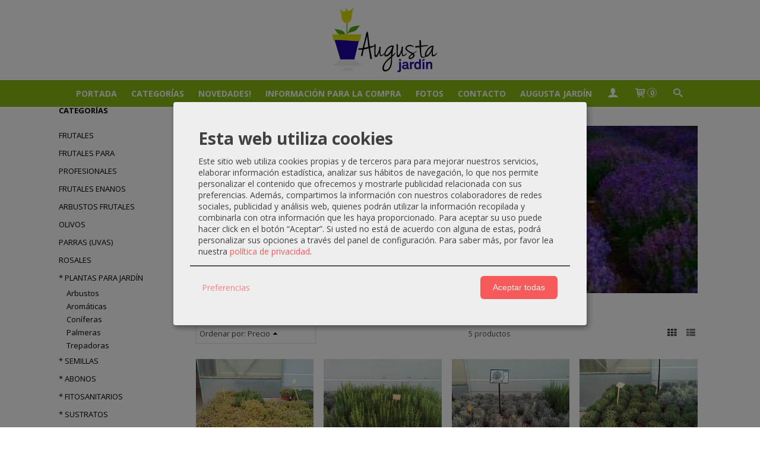

--- FILE ---
content_type: text/html; charset=utf-8
request_url: https://tienda.augustajardin.com/c172118-aromaticas.html
body_size: 18870
content:
<!DOCTYPE html>
<html lang="es" class="shop desktop light header-theme category-view column2 out-the-box system-page user-guest url-id-172118">    <head prefix="og: http://ogp.me/ns# fb: http://ogp.me/ns/fb# product: http://ogp.me/ns/product#">
        <meta http-equiv="Content-Type" content="text/html; charset=utf-8" />
<meta name="viewport" content="width=device-width, initial-scale=1.0" />
<meta name="language" content="es" />
<meta name="description" content="" />
<meta name="author" content="Augusta Jardín - Vivero de Frutales" />
<meta name="google-site-verification" content="zK3Tn_I0pE3Rq8gaFjCsbjA9OUauRrwK3cwZbdlWFto" />
<meta name="msvalidate.01" content="" />
<meta name="alexaVerifyID" content="" />
<meta name="p:domain_verify" content="" />
<meta property="og:determiner" content="a" />
<meta property="og:locale" content="es_ES" />
<meta property="og:title" content="Comprar Aromáticas en Augusta Jardín" />
<meta property="og:description" content="" />
<meta property="og:site_name" content="Augusta Jardín - Vivero de Frutales" />
<meta property="og:image" content="https://cdn.palbincdn.com/users/2686/images/lavanda-romero-aromaticas-augustajardin-1450461169.jpg" />
<meta property="fb:app_id" content="198335206866025" />
<meta property="og:type" content="website" />
<meta property="og:url" content="https://tienda.augustajardin.com/c172118-aromaticas.html" />
<link rel="preconnect" href="https://cdn.palbincdn.com" />
<link crossorigin="anonymous" rel="preconnect" href="https://cdn.palbincdn.com" />
<link rel="preconnect" href="https://cdn-2.palbincdn.com" />
<link rel="dns-prefetch" href="https://cdn.palbincdn.com" />
<link rel="dns-prefetch" href="https://cdn-2.palbincdn.com" />
<link rel="dns-prefetch" href="//connect.facebook.net" />
<link rel="dns-prefetch" href="//www.facebook.com" />
<link rel="dns-prefetch" href="//static.ak.facebook.com" />
<link rel="dns-prefetch" href="//fbstatic-a.akamaihd.net" />
<link rel="dns-prefetch" href="//www.google.com" />
<link rel="dns-prefetch" href="//fonts.googleapis.com" />
<link rel="dns-prefetch" href="//apis.google.com" />
<link rel="dns-prefetch" href="//translate.google.com" />
<link rel="dns-prefetch" href="//translate.googleapis.com" />
<link rel="dns-prefetch" href="//stats.g.doubleclick.net" />
<link rel="dns-prefetch" href="//www.gstatic.com" />
<link rel="canonical" href="https://tienda.augustajardin.com/c172118-aromaticas.html" />
<link rel="shortcut icon" type="image/x-icon" href="/users/2686/shop/favicon.ico" />
<link rel="stylesheet" type="text/css" href="https://cdn-2.palbincdn.com/users/2686/themes/Plantilla_Augustajardin2022/style.min.css" />
<link rel="stylesheet" type="text/css" href="https://cdn-2.palbincdn.com/css/shop-base.css?584" />
<link rel="stylesheet" type="text/css" href="https://cdn-2.palbincdn.com/css/form.css?584" />
<link rel="stylesheet" type="text/css" href="//fonts.googleapis.com/css?family=Open+Sans:400,700&amp;subset=latin" />
<style type="text/css">
/*<![CDATA[*/
.desktop .items > .art-content-layout-wrapper:last-child .layout-item-wrapper{margin-bottom:0 !important}.responsive-phone .items > .art-content-layout-wrapper:last-child .art-layout-cell:last-child .layout-item-wrapper{margin-bottom:0 !important}.art-list-view-empty{text-align:center;position:relative}.empty-table-icon{opacity:0.15;width:256px}.empty-table-text{opacity:0.85}
/*]]>*/
</style>
<style type="text/css">
/*<![CDATA[*/
.list-limit{display:inline-block;font-size:13px}.list-limit-field{display:inline-block;width:auto;text-indent:0px !important}.pager + .list-limit{margin-left:8px}
/*]]>*/
</style>
<style type="text/css">
/*<![CDATA[*/
.list-view .sorter-dropdown{position:relative;padding-right:0px;min-width:200px}.list-view .sorter-dropdown a{text-decoration:none}.list-view .sorter-dropdown li > a:hover{text-decoration:underline}.list-view .sorter-dropdown li > a{display:inline-block;width:100%}.list-view .sorter-dropdown .selector{display:block;height:20px;line-height:20px;padding:5px;border-radius:3px;cursor:pointer}.list-view .sorter-dropdown > ul{position:absolute;top:32px;width:205px;display:none;border-width:0px 1px 1px 1px;border-radius:0px 0px 4px 4px;z-index:99}.list-view .sorter-dropdown > ul > li{padding:5px 10px;display:block}
/*]]>*/
</style>
<style type="text/css">
/*<![CDATA[*/
#colorbox,#cboxOverlay,#cboxWrapper{position:absolute;top:0;left:0;z-index:9999;overflow:hidden}#cboxWrapper{max-width:none}#cboxOverlay{position:fixed;width:100%;height:100%}#cboxMiddleLeft,#cboxBottomLeft{clear:left}#cboxContent{position:relative}#cboxLoadedContent{overflow:auto;-webkit-overflow-scrolling:touch}#cboxTitle{margin:0}#cboxLoadingOverlay,#cboxLoadingGraphic{position:absolute;top:0;left:0;width:100%;height:100%}#cboxPrevious,#cboxNext,#cboxClose,#cboxSlideshow{cursor:pointer}.cboxPhoto{float:left;margin:auto;border:0;display:block;max-width:none;-ms-interpolation-mode:bicubic}.cboxIframe{width:100%;height:100%;display:block;border:0}#colorbox,#cboxContent,#cboxLoadedContent{box-sizing:content-box;-moz-box-sizing:content-box;-webkit-box-sizing:content-box}#cboxOverlay{background:rgba(0,0,0,0.85)}#colorbox{outline:0}#cboxContent{background:#fff;overflow:hidden}.dark #cboxContent{background:#222}.cboxIframe{background:#fff}.dark .cboxIframe{background:#222}#cboxError{padding:50px;border:1px solid #ccc}#cboxLoadedContent{margin-bottom:40px}.cboxFullContent #cboxLoadedContent{margin-bottom:0px}#cboxTitle{position:absolute;bottom:4px;left:0;text-align:center;width:96%;color:#949494;padding:10px 2% 0px 2%}#cboxCurrent{position:absolute;bottom:9px;left:58px;color:#949494}#cboxLoadingOverlay{background:url(/assets/JColorBox/css/images/light/loading_background.png) no-repeat center center}#cboxLoadingGraphic{background:url(/assets/JColorBox/css/images/light/loading.gif) no-repeat center center}.dark #cboxLoadingOverlay{background:url(/assets/JColorBox/css/images/dark/loading_background.png) no-repeat center center}.dark #cboxLoadingGraphic{background:url(/assets/JColorBox/css/images/dark/loading.gif) no-repeat center center}#cboxPrevious:active,#cboxNext:active,#cboxSlideshow:active,#cboxClose:active{outline:0}#cboxSlideshow{bottom:4px;right:30px;color:#0092ef}#cboxPrevious{background-image:url(/assets/JColorBox/css/images/light/left-arrow.svg)}.dark #cboxPrevious{background-image:url(/assets/JColorBox/css/images/dark/left-arrow.svg)}#cboxNext{left:27px;background-image:url(/assets/JColorBox/css/images/light/right-arrow.svg)}.dark #cboxNext{background-image:url(/assets/JColorBox/css/images/dark/right-arrow.svg)}#cboxClose{top:10px;right:10px;background-image:url(/assets/JColorBox/css/images/light/close.svg);width:30px;height:30px}.dark #cboxClose{background-image:url(/assets/JColorBox/css/images/dark/close.svg)}.cbox-button{position:absolute;border:none;padding:0;margin:0;overflow:visible;width:auto;background-color:transparent;text-indent:-9999px;background-repeat:no-repeat;background-position:center center;-webkit-background-size:contain;background-size:contain}.cbox-button.cbox-nav-button{bottom:8px;left:0;background-size:contain;width:25px;height:20px}
/*]]>*/
</style>
<style type="text/css">
/*<![CDATA[*/
.recently-viewed-products-box{padding:20px}.responsive-phone .recently-viewed-products-box{padding:10px}.remove-recently-viewed-product{display:none;position:absolute;top:5px;right:5px;width:24px;height:24px;border-radius:50%;background:rgba(255,255,255,0.5);border:1px solid rgba(0,0,0,0.5);color:rgba(0,0,0,0.5) !important;line-height:26px}.remove-recently-viewed-product:hover{background:rgba(255,255,255,0.75);color:rgba(0,0,0,0.75) !important;border:1px solid rgba(0,0,0,0.75)}.recently-viewed-products .featured-product:hover .remove-recently-viewed-product,.recently-viewed-products-box .featured-product:hover .remove-recently-viewed-product{display:blocK}.recently-viewed-products-slider ul{margin:0}.recently-viewed-products-slider ul > li{display:inline-block;width:25%;box-sizing:border-box;padding:0 5px 0 0 !important;margin:0 !important;background:none !important;white-space:normal;vertical-align:top}.recently-viewed-products-slider ul > li:last-child{padding:0px !important}.recently-viewed-products-slider ul > li:before{content:none;padding:0 !important;margin:0 !important}.recently-viewed-products-slider{overflow-x:hidden;overflow-y:hidden;white-space:nowrap}.responsive-phone .recently-viewed-products-slider{overflow-x:auto;-webkit-overflow-scrolling:touch;-ms-overflow-style:-ms-autohiding-scrollbar}.recently-viewed-products-slider::-webkit-scrollbar{height:8px;background-color:transparent}.recently-viewed-products-slider::-webkit-scrollbar-thumb{border-radius:10px;-webkit-box-shadow:inset 0 0 6px rgba(0,0,0,.3);background-color:#777}.recently-viewed-products-slider::-webkit-scrollbar-track{background-color:transparent}.recently-viewed-products-slider:hover{overflow-x:scroll;cursor:move;margin-bottom:-8px}.firefox .recently-viewed-products-slider:hover{margin-bottom:-15px}.ie11 .recently-viewed-products-slider:hover,.ie9 .recently-viewed-products-slider:hover{margin-bottom:-17px}.ieEdge .recently-viewed-products-slider:hover{margin-bottom:-12px}
/*]]>*/
</style>
<style type="text/css">
/*<![CDATA[*/
input[type="text"].inline-filter-input{width:40%}.filters-form-input + .filters-form-input{margin-left:5px}.filters-form-label{font-size:0.85em}.filters-form-checkbox:checked + .filters-form-label{font-weight:bold}.filters-row .filter-title{display:block}.filters-row .inline-label:hover{cursor:pointer;text-decoration:underline}.filters-selected-wrapper{margin-bottom:10px}.filters-selected-value + .filters-selected-value{margin-left:5px}.filters-selected-value{border-style:dotted;border-width:1px;border-radius:3px;padding:3px 4px;font-size:0.85em;opacity:0.85}.filters-remove-link{font-size:11px;cursor:pointer;opacity:0.85}.filters-selected-remove:hover{text-decoration:underline}.filters-selected-remove{margin-left:5px;padding:2px 5px}.filters-row.disabled{opacity:0.5}.filters-row.disabled .inline-label:hover{cursor:not-allowed;text-decoration:none}.filter-buttons.is_stuck{z-index:1;background:white}.filters-form-vertical{margin-top:5px !important}.filters-form-vertical .filters-row + .filters-row{margin-top:10px}.filters-form-vertical .filter-title{font-weight:bold}.filters-form-vertical .filters-selected-value{padding-left:2px;padding-right:2px}
/*]]>*/
</style>
<style type="text/css">
/*<![CDATA[*/
.shopping-cart-content table td{vertical-align:middle;padding:3px 0px;font-size:0.9em;border-bottom:1px dotted #ccc;border-bottom:1px dashed rgba(125,125,125,0.2) !important}.shopping-cart-content .shopping-cart-subtotal,.shopping-cart-content .shopping-cart-subtotal a{margin-top:4px;clear:both;text-align:right}
/*]]>*/
</style>
<style type="text/css">
/*<![CDATA[*/
.hideall .init-hidden {display:none} .hideall .init-invisible, .hideall .animated-hide.animated {visibility:hidden}
/*]]>*/
</style>
<style type="text/css">
/*<![CDATA[*/
.tlite{background:#111;color:white;font-family:sans-serif;font-size:0.8rem;font-weight:normal;text-decoration:none;text-align:left;padding:0.6em 0.75rem;border-radius:4px;position:absolute;opacity:0;visibility:hidden;transition:opacity 0.4s;white-space:nowrap;box-shadow:0 0.5rem 1rem -0.5rem black;z-index:1000;-webkit-backface-visibility:hidden}.tlite-table td,.tlite-table th{position:relative}.tlite-visible{visibility:visible;opacity:0.9}.tlite::before{content:' ';display:block;background:inherit;width:10px;height:10px;position:absolute;transform:rotate(45deg)}.tlite-n::before{top:-3px;left:50%;margin-left:-5px}.tlite-nw::before{top:-3px;left:10px}.tlite-ne::before{top:-3px;right:10px}.tlite-s::before{bottom:-3px;left:50%;margin-left:-5px}.tlite-se::before{bottom:-3px;right:10px}.tlite-sw::before{bottom:-3px;left:10px}.tlite-w::before{left:-3px;top:50%;margin-top:-5px}.tlite-e::before{right:-3px;top:50%;margin-top:-5px}
/*]]>*/
</style>
<style type="text/css">
/*<![CDATA[*/
select{background:#FFFFFF;border:2px solid #BDBDBD;margin:0 auto;width:100%;padding:9px 0;color:#292929 !important;font-size:14px;font-family:'Open Sans', Arial, 'Arial Unicode MS', Helvetica, Sans-Serif;font-weight:normal;font-style:normal;text-shadow:none;margin:0px}body{font-size:14px;font-family:'Open Sans', Arial, 'Arial Unicode MS', Helvetica, Sans-Serif}#header-logo{text-align:center}.blockquote-border{border:1px solid #DFDFDF}.blockquote-background{background:#FFFFFF url('images/postquote.png') no-repeat scroll;color:#404040;background-image:none}.blockquote-box{border:1px solid #DFDFDF;background:#FFFFFF url('images/postquote.png') no-repeat scroll;color:#404040;background-image:none}.art-postcontent .blockquote-box a,.art-postcontent .blockquote-box a.featured-product-title-link,.art-postcontent .blockquote-box a.featured-product-title-link:visited,.art-postcontent .blockquote-box a.featured-product-title-link:hover,.art-postcontent .blockquote-box h1,.art-postcontent .blockquote-box h2,.art-postcontent .blockquote-box h3,.art-postcontent .blockquote-box h4,.art-postcontent .blockquote-background h5,.art-postcontent .blockquote-box h6{color:#404040}.art-postcontent .blockquote-background a,.art-postcontent .blockquote-background a.featured-product-title-link,.art-postcontent .blockquote-background a.featured-product-title-link:visited,.art-postcontent .blockquote-background a.featured-product-title-link:hover,.art-postcontent .blockquote-background h1,.art-postcontent .blockquote-background h2,.art-postcontent .blockquote-background h3,.art-postcontent .blockquote-background h4,.art-postcontent .blockquote-background h5,.art-postcontent .blockquote-background h6{color:#404040}div.form fieldset{border:1px solid #DFDFDF}.ui-dialog-titlebar.ui-widget-header{border:1px solid #DFDFDF;background:#FFFFFF url('images/postquote.png') no-repeat scroll;color:#404040;background-image:none}.ui-accordion-header-icon,.ui-accordion-header .ui-icon{float:right}.ui-accordion-content{border:1px solid #DFDFDF;padding:1em 0.5em;border-top:none}h3.ui-accordion-header,h4.ui-accordion-header{border:1px solid #DFDFDF;background:#FFFFFF url('images/postquote.png') no-repeat scroll;color:#404040;background-image:none;margin:0px;padding:0px;padding:10px}body #cboxContent{background:#FFFFFF}body #cboxLoadedContent{background:#FFFFFF}body .ui-widget-content{background:#FFFFFF}body .ui-dialog{background:#FFFFFF;background-image:none}body .ui-dialog .ui-dialog-content{background:#FFFFFF}.art-postcontent a.h4-link-color,.art-postcontent a.h4-link-color:visited,.art-postcontent a.h4-link-color:hover{color:#88BB10}.art-postcontent a.h5-link-color,.art-postcontent a.h5-link-color:visited,.art-postcontent a.h5-link-color:hover{color:#000000}.desktop.header-theme .art-header{position:fixed;z-index:999 !important;width:100% !important;max-width:100% !important}.desktop.header-theme .header-wrapper{height:150px}
/*]]>*/
</style>
<style type="text/css">
/*<![CDATA[*/
#FreeShipmentNotifier{display:none}#shipping-cost-link{display:none}#product-options select{width:100%}.desktop .art-hmenu li > ul > li > ul > li > a{height:25px !important;line-height:25px !important}
/*]]>*/
</style>
<style type="text/css">
/*<![CDATA[*/
.back-to-top{position:fixed;bottom:2.5em;right:0px;text-decoration:none;color:#000000;background-color:rgba(235, 235, 235, 0.80);font-weight:700;font-size:2em;padding:10px;display:none;border-radius:4px 0px 0px 4px}.back-to-top:hover{background-color:rgba(135, 135, 135, 0.50)}
/*]]>*/
</style>
<style type="text/css">
/*<![CDATA[*/
.cm-btn-preferences {padding:0.4em;opacity:0.7;} .cm-btn-accept {visibility:hidden;width:0} .cm-body {display:none} .cm-footer-buttons {align-items: center;} .desktop .cm-btn.cm-btn-accept-all { padding: 0.8em 1.5em !important; } .cm-toggle-all{display:none !important} .cm-btn-decline {opacity:0.5}
/*]]>*/
</style>
<style type="text/css">
/*<![CDATA[*/
#goog-gt-tt,.goog-tooltip.skiptranslate,.goog-tooltip,body > .skiptranslate{display:none !important;width:0px !important;height:0px !important;visibility:hidden !important}body > .skiptranslate > .goog-te-banner-frame.skiptranslate{display:none !important;visibility:hidden;position:absolute;opacity:0;top:0px;width:0px;height:0px;left:-10000px}body .goog-text-highlight{background-color:inherit;-webkit-box-shadow:inherit;-moz-box-shadow:inherit;box-shadow:inherit;box-sizing:inherit;-webkit-box-sizing:inherit;-moz-box-sizing:inherit;position:inherit}body{top:auto !important;position:static !important;min-height:0 !important}
/*]]>*/
</style>
<script type="text/javascript" src="https://cdn.palbincdn.com/js/jquery/jquery-1.9.1.min.js"></script>
<script type="text/javascript" src="https://cdn.palbincdn.com/js/jquery/jquery.ba-bbq.min.js" async="async"></script>
<script type="text/javascript" src="https://cdn.palbincdn.com/js/jquery/jquery.history.min.js"></script>
<script type="text/javascript" src="https://cdn.palbincdn.com/js/jquery/jquery-ui-1.9.2.custom.min.js"></script>
<script type="text/javascript" src="https://www.googletagmanager.com/gtag/js?id=UA-30914412-6" async="async"></script>
<script type="text/javascript" src="https://cdn.palbincdn.com/assets/LazySizes/lazysizes.min.js" async="async"></script>
<script type="text/javascript">
/*<![CDATA[*/
            <!-- Global site tag (gtag.js)-->
            window.dataLayer = window.dataLayer || [];
            function gtag(){dataLayer.push(arguments);}
            gtag('js', new Date());			gtag('consent', 'default', {
				'ad_storage': 'denied',
				'ad_user_data': 'denied',
				'ad_personalization': 'denied',
				'analytics_storage': 'denied',
				'wait_for_update': 500
		  	});
			gtag('set', 'user_properties', {})
			gtag('set', 'user_data', {"phone_number":"+34","address":{"first_name":"Guest","last_name":"Guest"}})
            gtag('config', 'AW-993384475', {});
            gtag('config', 'UA-30914412-6', {"groups":"analytics"});
document.documentElement.className+=' hideall'
var cookiesConsent = {'testing':false,'elementID':'cookies\x2Dconsent','storageMethod':'cookie','storageName':'cookies\x2Dconsent','htmlTexts':true,'cookieExpiresAfterDays':30,'default':false,'mustConsent':true,'acceptAll':true,'hideDeclineAll':true,'hideLearnMore':false,'disablePoweredBy':true,'translations':{'zz':{'privacyPolicyUrl':'\x2Fsite\x2FcookiesPolicy'},'es':{'consentModal':{'title':'Esta\x20web\x20utiliza\x20cookies','description':'Este\x20sitio\x20web\x20utiliza\x20cookies\x20propias\x20y\x20de\x20terceros\x20para\x20para\x20mejorar\x20nuestros\x20servicios,\x20elaborar\x20informaci\u00F3n\x20estad\u00EDstica,\x20analizar\x20sus\x20h\u00E1bitos\x20de\x20navegaci\u00F3n,\x20lo\x20que\x20nos\x20permite\x20personalizar\x20el\x20contenido\x20que\x20ofrecemos\x20y\x20mostrarle\x20publicidad\x20relacionada\x20con\x20sus\x20preferencias.\x20Adem\u00E1s,\x20compartimos\x20la\x20informaci\u00F3n\x20con\x20nuestros\x20colaboradores\x20de\x20redes\x20sociales,\x20publicidad\x20y\x20an\u00E1lisis\x20web,\x20quienes\x20podr\u00E1n\x20utilizar\x20la\x20informaci\u00F3n\x20recopilada\x20y\x20combinarla\x20con\x20otra\x20informaci\u00F3n\x20que\x20les\x20haya\x20proporcionado.\x0D\x0A\x0D\x0APara\x20aceptar\x20su\x20uso\x20puede\x20hacer\x20click\x20en\x20el\x20bot\u00F3n\x20\u201CAceptar\u201D.\x20Si\x20usted\x20no\x20est\u00E1\x20de\x20acuerdo\x20con\x20alguna\x20de\x20estas,\x20podr\u00E1\x20personalizar\x20sus\x20opciones\x20a\x20trav\u00E9s\x20del\x20panel\x20de\x20configuraci\u00F3n.'},'consentNotice':{'description':'Este\x20sitio\x20web\x20utiliza\x20cookies\x20propias\x20y\x20de\x20terceros\x20para\x20para\x20mejorar\x20nuestros\x20servicios,\x20elaborar\x20informaci\u00F3n\x20estad\u00EDstica,\x20analizar\x20sus\x20h\u00E1bitos\x20de\x20navegaci\u00F3n,\x20lo\x20que\x20nos\x20permite\x20personalizar\x20el\x20contenido\x20que\x20ofrecemos\x20y\x20mostrarle\x20publicidad\x20relacionada\x20con\x20sus\x20preferencias.\x20Adem\u00E1s,\x20compartimos\x20la\x20informaci\u00F3n\x20con\x20nuestros\x20colaboradores\x20de\x20redes\x20sociales,\x20publicidad\x20y\x20an\u00E1lisis\x20web,\x20quienes\x20podr\u00E1n\x20utilizar\x20la\x20informaci\u00F3n\x20recopilada\x20y\x20combinarla\x20con\x20otra\x20informaci\u00F3n\x20que\x20les\x20haya\x20proporcionado.\x0D\x0A\x0D\x0APara\x20aceptar\x20su\x20uso\x20puede\x20hacer\x20click\x20en\x20el\x20bot\u00F3n\x20\u201CAceptar\u201D.\x20Si\x20usted\x20no\x20est\u00E1\x20de\x20acuerdo\x20con\x20alguna\x20de\x20estas,\x20podr\u00E1\x20personalizar\x20sus\x20opciones\x20a\x20trav\u00E9s\x20del\x20panel\x20de\x20configuraci\u00F3n.'}}},'services':[{'title':'Ajustes\x20de\x20tienda\x20online','purposes':['functional'],'cookies':['PHPSESSID','__cfduid','suc','DBMSNRFM','listViewMode'],'default':true,'optOut':true,'required':true,'sortOrder':10,'translations':{'es':{'description':'Aqu\u00ED\x20almacenamos\x20sus\x20preferencias\x20acerca\x20de\x20tu\x20experiencia\x20de\x20compra\x20en\x20la\x20tienda\x20online\x20\x28carrito\x20de\x20la\x20compra,\x20modos\x20de\x20visualizaci\u00F3n,\x20auto\x2Dlogin,\x20etc.\x29.\x20Este\x20servicio\x20es\x20necesario\x20para\x20el\x20buen\x20funcionamiento\x20de\x20la\x20p\u00E1gina\x20web.'}},'onAccept':null,'onInit':null,'onDecline':null,'name':'PalbinService','callback':function(consent, service) {},'onlyOnce':true},{'title':'Google\x20Recaptcha','purposes':['functional'],'cookies':['rc\x3A\x3Ac','rc\x3A\x3Ab','rc\x3A\x3Aa'],'default':true,'optOut':true,'required':true,'sortOrder':10,'translations':{'es':{'description':'Este\x20servicio\x20se\x20utiliza\x20principalmente\x20para\x20la\x20prevenci\u00F3n\x20de\x20spam.'}},'name':'GoogleRecaptchaService','callback':function(consent, service) {},'onlyOnce':true},{'title':'Google\x20Analytics','purposes':['analytics'],'cookies':['_ga','_gid','_gat','\x2F\x5E_gac_.\x2A\x24\x2Fi'],'sortOrder':30,'translations':{'es':{'description':'Empleamos\x20Google\x20Analytics\x20para\x20comprender\x20mejor\x20el\x20uso\x20de\x20esta\x20web.\x20Google\x20Analytics\x20utiliza\x20las\x20informaciones\x20almacenadas\x20para\x20valorar\x20el\x20uso\x20de\x20la\x20p\u00E1gina\x20web,\x20para\x20generar\x20informes\x20sobre\x20las\x20actividades\x20en\x20la\x20p\u00E1gina\x20web\x20y\x20para\x20facilitar\x20otros\x20servicios\x20relacionados\x20con\x20el\x20uso\x20de\x20la\x20pagina\x20web\x20e\x20internet.\x20No\x20son\x20transmitidos\x20datos\x20personales\x20a\x20Google\x20y\x20el\x20almacenamiento\x20de\x20los\x20datos\x20en\x20Google\x20permanecen\x20an\u00F3nimos.'}},'onAccept':'\x0A\x09\x09\x09if\x20\x28opts.consents\x5B\x27GoogleAnalyticsService\x27\x5D\x20\x3D\x3D\x20true\x29\x7B\x0A\x09\x09\x09\x09console.debug\x28\x27Google\x20analytics\x20usage\x20was\x20granted\x27\x29\x3B\x0A\x09\x09\x09\x09gtag\x28\x27consent\x27,\x20\x27update\x27,\x20\x7B\x27analytics_storage\x27\x3A\x20\x27granted\x27\x7D\x29\x3B\x0A\x09\x09\x09\x7D\x0A\x09\x09','onInit':null,'onDecline':'\x0A\x09\x09\x09if\x20\x28opts.consents\x5B\x27GoogleAnalyticsService\x27\x5D\x20\x3D\x3D\x20false\x29\x7B\x0A\x09\x09\x09\x09console.debug\x28\x27Google\x20analytics\x20usage\x20was\x20denied\x27\x29\x3B\x0A\x09\x09\x09\x09gtag\x28\x27consent\x27,\x20\x27update\x27,\x20\x7B\x27analytics_storage\x27\x3A\x20\x27denied\x27\x7D\x29\x3B\x0A\x09\x09\x09\x7D\x0A\x09\x09','name':'GoogleAnalyticsService','default':false,'callback':function(consent, service) {},'required':false,'optOut':false,'onlyOnce':true},{'title':'TikTok','purposes':['marketing'],'cookies':['_ttp','_tt_enable_cookie\x20','_tt_sessionId'],'sortOrder':40,'translations':{'es':{'description':'TikTok\x20puede\x20reconocer\x20y\x20aprender\x20sobre\x20las\x20personas\x20de\x20su\x20sitio\x20web\x20y\x20el\x20tipo\x20de\x20acciones\x20que\x20realizan\x20o\x20no,\x20y\x20con\x20estos\x20aprendizajes,\x20TikTok\x20entregar\u00E1\x20sus\x20anuncios\x20de\x20manera\x20m\u00E1s\x20eficiente\x20al\x20atribuir\x20mejor\x20los\x20eventos\x20a\x20sus\x20anuncios.'}},'name':'TikTokService','default':false,'callback':function(consent, service) {},'required':false,'optOut':false,'onlyOnce':true},{'title':'Google\x20Adwords','purposes':['marketing'],'cookies':['\x2F\x5E_gac_.\x2A\x24\x2Fi'],'sortOrder':40,'translations':{'es':{'description':'En\x20nuestra\x20p\u00E1gina\x20web\x20usamos\x20Google\x20Adwords.\x20Por\x20medio\x20de\x20Google\x20Adwords\x20\x28Conversion\x20Tracking\x29\x20Google\x20y\x20nosotros\x20podemos\x20reconocer\x20en\x20qu\u00E9\x20anuncio\x20ha\x20hecho\x20clic\x20un\x20usuario\x20y\x20a\x20qu\u00E9\x20p\u00E1gina\x20le\x20enlaz\u00F3\x20el\x20mismo.\x20Las\x20informaciones\x20recogidas\x20con\x20la\x20ayuda\x20de\x20las\x20Cookies\x20sirven\x20para\x20generar\x20estad\u00EDsticas\x20para\x20clientes\x20de\x20AdWords\x20que\x20emplean\x20Conversion\x20Tracking.\x20Con\x20estas\x20estad\u00EDsticas\x20conocemos\x20el\x20n\u00FAmero\x20total\x20de\x20usuarios\x20que\x20hicieron\x20clic\x20en\x20anuncios\x20activados\x20por\x20Google\x20y\x20que\x20fueron\x20as\u00ED\x20enlazados\x20con\x20una\x20p\u00E1gina\x20prove\u00EDda\x20de\x20un\x20Conversion\x2DTracking\x2DTag.'}},'onAccept':'\x0A\x09\x09\x09if\x20\x28opts.consents\x5B\x27GoogleAdwordsConversionService\x27\x5D\x20\x3D\x3D\x20true\x29\x7B\x0A\x09\x09\x09\x09console.debug\x28\x27Google\x20adwords\x20usage\x20was\x20granted\x27\x29\x3B\x0A\x09\x09\x09\x09gtag\x28\x27consent\x27,\x20\x27update\x27,\x20\x7B\x27ad_storage\x27\x3A\x20\x27granted\x27,\x20\x27ad_user_data\x27\x3A\x20\x27granted\x27,\x20\x27ad_personalization\x27\x3A\x20\x27granted\x27\x7D\x29\x3B\x0A\x09\x09\x09\x7D\x0A\x09\x09','onInit':null,'onDecline':'\x0A\x09\x09\x09if\x20\x28opts.consents\x5B\x27GoogleAdwordsConversionService\x27\x5D\x20\x3D\x3D\x20false\x29\x7B\x0A\x09\x09\x09\x09console.debug\x28\x27Google\x20adwords\x20usage\x20was\x20denied\x27\x29\x3B\x0A\x09\x09\x09\x09gtag\x28\x27consent\x27,\x20\x27update\x27,\x20\x7B\x27ad_storage\x27\x3A\x20\x27denied\x27,\x20\x27ad_user_data\x27\x3A\x20\x27denied\x27,\x20\x27ad_personalization\x27\x3A\x20\x27denied\x27\x7D\x29\x3B\x0A\x0A\x09\x09\x09\x7D\x0A\x09\x09','name':'GoogleAdwordsConversionService','default':false,'callback':function(consent, service) {},'required':false,'optOut':false,'onlyOnce':true},{'title':'Facebook','purposes':['marketing'],'cookies':['_fbp','fr'],'sortOrder':40,'translations':{'es':{'description':'Facebook\x20Remarketing\x20nos\x20permite\x20dirigir\x20de\x20forma\x20selectiva\x20publicidad\x20a\x20usuarios\x20de\x20Thomann\x20que\x20ya\x20han\x20mostrado\x20inter\u00E9s\x20en\x20nuestra\x20p\u00E1gina\x20web\x20y\x20en\x20nuestros\x20productos.\x20La\x20inserci\u00F3n\x20del\x20medio\x20publicitario\x20tiene\x20lugar\x20a\x20trav\u00E9s\x20de\x20Retargeting\x20con\x20fundamento\x20en\x20un\x20an\u00E1lisis\x20basado\x20en\x20Cookies\x20del\x20comportamiento\x20anterior\x20del\x20usuario.'}},'name':'FacebookService','default':false,'callback':function(consent, service) {},'required':false,'optOut':false,'onlyOnce':true}],'callback':function(consent, service){if (typeof cookiesConsentCallback !== 'undefined') cookiesConsentCallback(consent, service)}}
var setHMenuOpenDirection=function(a){return(function(a){setTimeout(function(){setHMenuOpenDirection(a)},1)})}(jQuery),setPopupVMenuOpenDirection=function(b){return(function(b){setTimeout(function(){setPopupVMenuOpenDirection(b)},1)})}(jQuery),fixPopupVMenu=function(c){return(function(c){setTimeout(function(){fixPopupVMenu(c)},1)})}(jQuery),setOpenSubmenuWithNoReload=function(d){return(function(d){setTimeout(function(){setOpenSubmenuWithNoReload(d)},1)})}(jQuery),setOpenSubmenuWithHover=function(d){return(function(d){setTimeout(function(){setOpenSubmenuWithHover(d)},1)})}(jQuery),responsiveDesign=1;$(document).ready(function(){$.ajax({dataType:"script",cache:true,url:"https://cdn-2.palbincdn.com/users/2686/themes/Plantilla_Augustajardin2022/script.min.js"}).done(function(script,textStatus){if(false)$.ajax({dataType:"script",cache:true,url:"https://cdn-2.palbincdn.com/users/2686/themes/Plantilla_Augustajardin2022/script.responsive.min.js"})})})
/*]]>*/
</script>
<title>Comprar Aromáticas en Augusta Jardín</title>
<!-- Hide Elements Trick -->
<link as="font" crossorigin="anonymous" rel="preload" href="https://cdn-2.palbincdn.com/css/iconSet/basic-shop-icons/fonts/shop-icons.woff?450" /><link href='https://cdn-2.palbincdn.com/css/iconSet/basic-shop-icons/style.css?584' rel='stylesheet' rel='preload' as='style'>
    </head>

    <body>
				<div id="art-main">
    
    
<div class="header-wrapper">    <header class="art-header">        <div class="art-shapes">
        
            </div>
        
        

 
<div class="art-positioncontrol art-positioncontrol-340300824" id="header-logo"><span class="header-logo-span"></span><a class="header-logo-link" href="/"><img class="header-logo-img" src="/users/2686/shop/logo.jpg?2048304534" alt="Comprar Aromáticas en Augusta Jardín" /></a></div> 
 <nav class="pal-main-nav art-nav">	<div class="art-nav-inner">				<ul class="art-hmenu" id="shop-menu">
<li id="item-portada"><a href="/">Portada</a></li>
<li id="item-categorias"><a href="javascript:void(0)">Categorías</a>
<ul>
<li><a href="/c17713-frutales.html">Frutales</a>
<ul>
<li><a href="/c19283-albaricoque.html">Albaricoque</a></li>
<li><a href="/c19282-almendro.html">Almendro</a></li>
<li><a href="/c19291-avellano.html">Avellano</a></li>
<li><a href="/c226217-castano.html">Castaño</a></li>
<li><a href="/c19281-cerezo.html">Cerezo</a></li>
<li><a href="/c19277-ciruelo.html">Ciruelo</a></li>
<li><a href="/c139385-citricos.html">Cítricos</a></li>
<li><a href="/c19289-higuera.html">Higuera</a></li>
<li><a href="/c19288-granado.html">Granado</a></li>
<li><a href="/c19250-manzano.html">Manzano</a></li>
<li><a href="/c19278-melocotonero.html">Melocotonero</a></li>
<li><a href="/c19285-membrillero.html">Membrillero</a></li>
<li><a href="/c19284-nectarina.html">Nectarina</a></li>
<li><a href="/c19287-nispero.html">Níspero</a></li>
<li><a href="/c19286-nogal.html">Nogal</a></li>
<li><a href="/c19279-paraguayo.html">Paraguayo</a></li>
<li><a href="/c19276-peral.html">Peral</a></li>
<li><a href="/c367820-pistacho.html">Pistacho</a></li>
<li><a href="/c19280-platerina.html">Platerina</a></li>
<li><a href="/c19290-kaki.html">Kaki</a></li>
</ul>
</li>
<li><a href="/c60770-frutales-para-profesionales.html">Frutales para Profesionales</a>
<ul>
<li><a href="/c61107-manzano.html">Manzano</a></li>
<li><a href="/c61104-melocotonero.html">Melocotonero</a></li>
<li><a href="/c60783-nectarina.html">Nectarina</a></li>
<li><a href="/c61105-paraguayo.html">Paraguayo</a></li>
<li><a href="/c61106-platerina.html">Platerina</a></li>
<li><a href="/c553677-albaricoque.html">Albaricoque</a></li>
</ul>
</li>
<li><a href="/c19241-frutales-enanos.html">Frutales Enanos</a></li>
<li><a href="/c19292-arbustos-frutales.html">Arbustos Frutales</a></li>
<li><a href="/c19237-olivos.html">Olivos</a></li>
<li><a href="/c19238-parras-uvas.html">Parras (Uvas)</a></li>
<li><a href="/c19293-rosales.html">Rosales</a>
<ul>
<li><a href="/c19294-grandiflora.html">Grandiflora</a></li>
<li><a href="/c19296-miniatura.html">Miniatura</a></li>
<li><a href="/c116922-coleccion-poulsen-roser.html">Colección Poulsen Roser</a></li>
<li><a href="/c440282-rosal-de-copa.html">Rosal de copa</a></li>
<li><a href="/c19295-trepador.html">Trepador</a></li>
</ul>
</li>
<li><a href="/c172090-plantas-para-jardin.html">* Plantas para Jardín</a>
<ul>
<li><a href="/c175199-arbustos.html">Arbustos</a></li>
<li class="active"><a class="active" href="/c172118-aromaticas.html">Aromáticas</a></li>
<li><a href="/c175198-coniferas.html">Coníferas</a></li>
<li><a href="/c438546-palmeras.html">Palmeras</a></li>
<li><a href="/c183641-trepadoras.html">Trepadoras</a></li>
</ul>
</li>
<li><a href="/c426117-cesped.html">* Semillas</a>
<ul>
<li><a href="/c426170-cesped.html">Césped</a></li>
<li><a href="/c426180-semillas-flores.html">Semillas Flores</a></li>
<li><a href="/c426181-semillas-huerto.html">Semillas Huerto</a></li>
</ul>
</li>
<li><a href="/c166849-abonos.html">* Abonos</a></li>
<li><a href="/c166850-fitosanitarios.html">* Fitosanitarios</a>
<ul>
<li><a href="/c427246-fungicidas.html">Fungicidas</a></li>
<li><a href="/c427279-herbicida.html">Herbicidas</a></li>
<li><a href="/c427245-insecticidas.html">Insecticidas</a></li>
<li><a href="/c427247-otros-fitosanitarios.html">Otros Fitosanitarios</a></li>
</ul>
</li>
<li><a href="/c166848-sustratos.html">* Sustratos</a></li>
<li><a href="/c166851-riego.html">* Riego</a></li>
<li><a href="/c166843-otros-productos.html">* Complementos</a>
<ul>
<li><a href="/c277173-cerramientos-setos.html">Cerramientos-Setos</a></li>
<li><a href="/c277183-cesped-artificial.html">Cesped Artificial</a></li>
<li><a href="/c185924-herramientas.html">Herramientas</a></li>
<li><a href="/c426376-macetas-y-jardineras.html">Macetas y Jardineras</a></li>
<li><a href="/c166853-plasticos-y-mallas.html">Plásticos y Mallas</a></li>
<li><a href="/c186348-protectores-frutales.html">Protectores Frutales</a></li>
</ul>
</li>
</ul>
</li>
<li id="item-novedades"><a href="/site/whatsnew">Novedades!</a></li>
<li id="item-informacion-para-la-compra"><a href="javascript:void(0)">Información para la compra</a>
<ul>
<li><a href="/b1491-como-comprar.html">Como comprar</a></li>
<li><a href="/b1672-costes-envio.html">Costes envío</a></li>
<li><a href="/b1717-formatos-venta.html">Formatos Venta</a></li>
</ul>
</li>
<li id="item-fotos"><a href="/b1675-fotos.html">Fotos</a></li>
<li id="item-contacto"><a href="/site/contact">Contacto</a></li>
<li id="item-augusta-jardin"><a href="/b1953-augusta-jardin.html">Augusta Jardín</a></li>
<li class="user-top-menu-separator"><span></span></li>
<li class="customer-account-menu customer-shop-menu"><a class="customer-shop-menu" aria-label="Mi Cuenta" href="/login"><span class="customer-account icon-user shop-menu-icon"></span> <span class="customer-account-label customer-shop-menu-label">Mi Cuenta</span></a>
<ul>
<li><a href="/login">Acceder</a></li>
<li><a href="/register">Registrarse</a></li>
</ul>
</li>
<li class="shopping-cart-menu customer-shop-menu"><a class="customer-shop-menu" aria-label="Carrito" href="/shoppingcart/view"><span class="customer-shopping-cart icon-cart shop-menu-icon"></span><span class="customer-shopping-cart-counter">0</span> <span class="customer-shopping-cart-label customer-shop-menu-label">Carrito</span></a>
<ul>
<li id="shopping-cart-menu-subtotal"><a href="/shoppingcart/view">Total:&nbsp;<strong>0,00 €</strong></a></li>
<li class="shopping-cart-menu-links"><a href="/shoppingcart/view"><strong>Ver Carrito</strong></a></li>
</ul>
</li>
<li class="customer-search-menu customer-shop-menu"><a class="customer-search-menu-link customer-shop-menu" aria-label="Buscar..." href="javascript:void(0)"><span class="customer-search icon-search shop-menu-icon"></span> <span class="customer-search-label customer-shop-menu-label">Buscar...</span></a>
<ul>
<li class="customer-search-menu-form-wrapper"><a class="customer-search-menu-form-link" aria-label="Buscar" href="javascript:void(0)"><form id="menu-search-form" class="art-search focusmagic" action="/product/index" method="get"><input placeholder="Buscar..." id="menu-search-input" size="24" aria-label="Buscar..." type="text" value="" name="searchbox" /><button type="submit" id="menu-search-input-button" class="icon-search" name=""></button></form></a></li>
</ul>
</li>
</ul>

	</div></nav>    </header></div>
    <div id="sheet-content" class="art-sheet clearfix">
        
        <div class="art-layout-wrapper">        <div class="art-content-layout column2">
        <div class="art-content-layout-row">
            <aside class="art-layout-cell art-sidebar1 ">
                                <div class="art-vmenublock clearfix" id="Categories">
<div class="art-vmenublockheader">
<span id = "Categories_title" class="t">Categorías</span>
</div>
<div class="art-vmenublockcontent">
<ul class="art-vmenu" id="categories-vmenu">
<li><a href="/c17713-frutales.html">Frutales</a></li>
<li><a href="/c60770-frutales-para-profesionales.html">Frutales para Profesionales</a></li>
<li><a href="/c19241-frutales-enanos.html">Frutales Enanos</a></li>
<li><a href="/c19292-arbustos-frutales.html">Arbustos Frutales</a></li>
<li><a href="/c19237-olivos.html">Olivos</a></li>
<li><a href="/c19238-parras-uvas.html">Parras (Uvas)</a></li>
<li><a href="/c19293-rosales.html">Rosales</a></li>
<li><a href="/c172090-plantas-para-jardin.html">* Plantas para Jardín</a>
<ul>
<li><a href="/c175199-arbustos.html">Arbustos</a></li>
<li class="active"><a class="active" href="/c172118-aromaticas.html">Aromáticas</a></li>
<li><a href="/c175198-coniferas.html">Coníferas</a></li>
<li><a href="/c438546-palmeras.html">Palmeras</a></li>
<li><a href="/c183641-trepadoras.html">Trepadoras</a></li>
</ul>
</li>
<li><a href="/c426117-cesped.html">* Semillas</a></li>
<li><a href="/c166849-abonos.html">* Abonos</a></li>
<li><a href="/c166850-fitosanitarios.html">* Fitosanitarios</a></li>
<li><a href="/c166848-sustratos.html">* Sustratos</a></li>
<li><a href="/c166851-riego.html">* Riego</a></li>
<li><a href="/c166843-otros-productos.html">* Complementos</a></li>
</ul></div>
</div><div class="art-block clearfix product-filters product-filters-vertical" id="product-filters-product-list-sidebar">
<div class="art-blockheader"><h3 class="t">Filtros Búsqueda</h3></div><div class="art-blockcontent">
<script type="text/javascript">
/*<![CDATA[*/
$(document).ready(function(){
$('.filters-items-wrapper').each(function(idx,elm){var items=$(elm).find('.filters-item'),itemsLength=items.length;if(itemsLength>6)$(elm).find('.filters-item:gt(5)').hide().addClass('toggleable').end().append($('<small><a href="javascript:void(0)">[+] Mostrás más...</a></small>').click(function(){var link=$(this).find('a'),shown=link.hasClass('less');link.text(shown?'[+] Mostrar más...':'[-] Mostrar menos...').toggleClass('less',!shown);$(this).siblings('.toggleable').toggle()}))})
});
/*]]>*/
</script><script type="text/javascript">
/*<![CDATA[*/
$(document).ready(function(){
$.ajax({dataType:"script",cache:true,url:"https://cdn-2.palbincdn.com/js/jquery/jquery.sticky-kit.min.js"}).done(function(script,textStatus){$(".filters-form-vertical .filter-buttons").stick_in_parent({parent:'.art-sidebar1'})})
});
/*]]>*/
</script><form class="filters-form filters-form-vertical" id="filters-form-product-list-sidebar" action="/c172118-aromaticas.html" method="get">        <div class="filters-title init-hidden">Filtrar por</div><div class="filters-row"><div class="filter-title-wrapper"><label class="filter-title">Precio</label></div><div class="filters-items-wrapper"><input class="inline-filter-input filters-form-input" placeholder="Desde..." size="10" name="SF[price_min]" aria-label="Desde..." id="SF_price_min" type="text" /><input class="inline-filter-input filters-form-input" placeholder="Hasta..." size="10" name="SF[price_max]" aria-label="Hasta..." id="SF_price_max" type="text" /></div></div>        <div class="filters-row"><div class="filter-title-wrapper"><label class="filter-title">Stock</label></div><div class="filters-items-wrapper"><input class="filters-form-checkbox" id="SF_&#039;stock&#039;" type="checkbox" value="1" name="SF[stock]" /><label class="inline-label filters-form-label" for="SF_&#039;stock&#039;">Sólo productos en stock</label></div></div>    <hr class="hr-dotted">
    <div class="filter-buttons">
        <input href="/c172118-aromaticas.html" id="filters-form-submit" name="" class="filters-form-submit art-button" type="submit" value="Filtrar" />        | <a id="filters-form-clean" class="filters-remove-link" href="/c172118-aromaticas.html">x Quitar Filtros</a>    </div>
</form></div></div><div class="art-block clearfix" id="BrandSelector">
<div class="art-blockheader">
<span id = "BrandSelector_title" class="t">Marcas</span>
</div>
<div class="art-blockcontent">
<div id="brands-form-wrapper">
    <form id="brands-form" action="/brand/view" method="GET">        <select required="required" title="Elige tu marca favorita." id="brands-dropdown" class="art-select" onchange="js:$(this).parents(&quot;#brands-form&quot;).find(&quot;.art-button&quot;).val(&quot;Cargando...&quot;);this.form.submit();" aria-labelledby="BrandSelector_title" aria-label="Selector de marca" name="id">
<option value="">Selecciona una Marca</option>
<option value="62221">Catral</option>
<option value="97339">Fertiberia</option>
</select>        <span class="art-button-wrapper">
            <input class="art-button" type="submit" value=" Buscar por Marca"/>
        </span>
    </form></div></div>
</div><div class="art-block clearfix" id="LanguageTranslatorArtlet">
<div class="art-blockheader">
<span id = "LanguageTranslatorArtlet_title" class="t">Idioma</span>
</div>
<div class="art-blockcontent">
    <div class="language-box">
        <a id="language-box-en" href="#en" rel="nofollow" title="English" class="flag flag-en" style="background-position:-0px -0px;"><img src="/images/resources/blank.png" height="16" width="16" alt="English"></a>
        <a id="language-box-fr" href="#fr" rel="nofollow" title="French" class="flag flag-fr" style="background-position:-200px -100px;"><img src="/images/resources/blank.png" height="16" width="16" alt="French"></a>
        <a id="language-box-de" href="#de" rel="nofollow" title="German" class="flag flag-de" style="background-position:-300px -100px;"><img src="/images/resources/blank.png" height="16" width="16" alt="German"></a>
        <a id="language-box-it" href="#it" rel="nofollow" title="Italian" class="flag flag-it" style="background-position:-600px -100px;"><img src="/images/resources/blank.png" height="16" width="16" alt="Italian"></a>
        <a id="language-box-pt" href="#pt" rel="nofollow" title="Portuguese" class="flag flag-pt" style="background-position:-300px -200px;"><img src="/images/resources/blank.png" height="16" width="16" alt="Portuguese"></a>
        <a id="language-box-ru" href="#ru" rel="nofollow" title="Russian" class="flag flag-ru" style="background-position:-500px -200px;"><img src="/images/resources/blank.png" height="16" width="16" alt="Russian"></a>
        <a id="language-box-es" href="#es" rel="nofollow" title="Spanish" class="flag flag-es" style="background-position:-600px -200px;"><img src="/images/resources/blank.png" height="16" width="16" alt="Spanish"></a>
        <a id="language-box-ca" href="#ca" rel="nofollow" title="Catalan" class="flag flag-ca" style="background-position:0px -300px;"><img src="/images/resources/blank.png" height="16" width="20" alt="Catalan"></a>
    </div>
    <select onchange="js:customTransToLang(this.value)" aria-label="Traductor" name="language-translator-dropdown" id="language-translator-dropdown">
<option value="">Traducir</option>
<option value="af">Afrikaans</option>
<option value="bg">Bulgarian</option>
<option value="ca">Catalan</option>
<option value="cs">Czech</option>
<option value="de">German</option>
<option value="el">Hellenic</option>
<option value="et">Estonian</option>
<option value="es">Español</option>
<option value="en">Inglés</option>
<option value="eu">Euskera</option>
<option value="fi">Finnish</option>
<option value="fr">French</option>
<option value="gl">Galician</option>
<option value="he">Hebrew</option>
<option value="hu">Hungarian</option>
<option value="id">Indonesian</option>
<option value="it">Italian</option>
<option value="ja">Japanese</option>
<option value="ko">Korean</option>
<option value="lt">Lithuanian</option>
<option value="nl">Dutch</option>
<option value="no">Norwegian</option>
<option value="pl">Polish</option>
<option value="pt-BR">Brazilian Portuguese</option>
<option value="pt">Portuguese</option>
<option value="ro">Romanian</option>
<option value="ru">Russian</option>
<option value="sk">Slovak</option>
<option value="sv">Swedish</option>
<option value="tr">Turkish</option>
<option value="uk">Ukrainian</option>
<option value="vi">Vietnamese</option>
<option value="zh-CN">Simplified Chinese</option>
<option value="zh-TW">Traditional Chinese</option>
</select>    <style>
        .art-footer #language-translator-dropdown {
            width: auto;
            margin: 0 auto;
        }
    </style>
</div>
</div><div class="art-block clearfix" id="ShoppingCart">
<div class="art-blockheader">
<span id = "ShoppingCart_title" class="t">Tu Carrito (0)</span>
</div>
<div class="art-blockcontent">
<div class="shopping-cart-content">
        El carrito de la compra está vacío</div></div>
</div><div class="art-block clearfix" id="SocialNetworks">
<div class="art-blockheader">
<span id = "SocialNetworks_title" class="t">Redes Sociales</span>
</div>
<div class="art-blockcontent">
<div id="social-networks">
    <div class="social-network-facebook"><a target="_blank" class="social-network-button social-network-link" style="background:#1478EB" href="https://www.facebook.com/augustajardin"><span class="social-network-icon icon-facebook-squared"></span>Facebook</a></div></div>
</div>
</div>                <div class="art-block clearfix" id="lateral-banner-4095">
<div class="art-blockcontent">
<div class="banner-lateral-wrapper banner-textimage">
    <a href='http://www.augustaviveros.com/' target='_blank'>        <img class="banner-lateral-image lazyload blur-up" data-srcset="https://cdn.palbincdn.com/users/2686/images/logo_augustaviveros-1457638062@x512.png 512w, https://cdn.palbincdn.com/users/2686/images/logo_augustaviveros-1457638062@x256.png 256w, https://cdn.palbincdn.com/users/2686/images/logo_augustaviveros-1457638062@x128.png 128w" data-sizes="auto" data-src="https://cdn.palbincdn.com/users/2686/images/logo_augustaviveros-1457638062.png" src="https://cdn.palbincdn.com/users/2686/images/logo_augustaviveros-1457638062@x128--f[gb].png" alt="Augusta Viveros" />    </a>    <div class='banner-lateral-text'>Para Profesionales y Agricultores</div></div></div>
</div>            </aside>
            <main class="art-layout-cell art-content" id="content">
                

<article id="category-sheet" class="art-post art-article">
    <div class="art-postmetadataheader clearfix">
        <div class="art-postheadericons art-metadata-icons">
            <div id="breadcrumbs">
                <div itemscope="itemscope" itemtype="http://schema.org/BreadcrumbList">
<span itemprop="itemListElement" itemscope="itemscope" itemtype="http://schema.org/ListItem"><a itemprop="item" href="/"><span itemprop="name">Inicio</span></a><meta itemprop="position" content="1" /></span> &raquo; <span itemprop="itemListElement" itemscope="itemscope" itemtype="http://schema.org/ListItem"><a itemprop="item" href="https://tienda.augustajardin.com/c172090-plantas-para-jardin.html"><span itemprop="name">* Plantas para Jardín</span></a><meta itemprop="position" content="2" /></span> &raquo; <span>Aromáticas</span></div>            </div>
        </div>
    </div>
    <div class="art-postcontent art-postcontent-0 clearfix">
        <div class="category-image"><img class="category-image-img lazyload blur-up" data-srcset="https://cdn.palbincdn.com/users/2686/images/lavanda-romero-aromaticas-augustajardin-1450461169@x1600.jpg 1600w, https://cdn.palbincdn.com/users/2686/images/lavanda-romero-aromaticas-augustajardin-1450461169@x1200.jpg 1200w, https://cdn.palbincdn.com/users/2686/images/lavanda-romero-aromaticas-augustajardin-1450461169@x1024.jpg 1024w, https://cdn.palbincdn.com/users/2686/images/lavanda-romero-aromaticas-augustajardin-1450461169@x768.jpg 768w, https://cdn.palbincdn.com/users/2686/images/lavanda-romero-aromaticas-augustajardin-1450461169@x256.jpg 256w" data-sizes="auto" data-src="https://cdn.palbincdn.com/users/2686/images/lavanda-romero-aromaticas-augustajardin-1450461169.jpg" src="https://cdn.palbincdn.com/users/2686/images/lavanda-romero-aromaticas-augustajardin-1450461169@x256--f[gb].jpg" alt="Aromáticas" /></div>        <h1 id="category-name" class="art-postheader model-name">Aromáticas</h1>        	                        <div id="category-subcategories">
                            </div>
                <div id="category-products">
            <script>$(document).ready(function(){var switchMode=function(mode,elem){$(elem).removeClass(function(index,css){return(css.match(/\w+-mode/g)||[]).join(' ')}).addClass(mode+'-mode')};initSwitcher=function(id){if($.cookies!==undefined&&$.cookies.get('listViewMode')){switchMode($.cookies.get('listViewMode'),id)}else switchMode('grid',id)};$(document).on("cookies.loaded",function(){initSwitcher('#product-list')});$('body').on('click','.mode-switch',function(){$.cookies.set('listViewMode',$(this).data('mode'),{expiresAt:new Date(new Date().getTime()+24*60*365*6e4)});if(typeof lazySizes!=="undefined")lazySizes.autoSizer.checkElems();switchMode($(this).data('mode'),'#product-list')})})</script><div class="art-postcontent product-list list-view art-list-view grid-mode columns-even" id="product-list">
<div class='art-list-view-nav'><div class="sorter sorter-dropdown blockquote-box">
<span class="selector">Ordenar por: </span><ul class="blockquote-box"><li><a href="/c172118-aromaticas.html?Product_sort=manually">Recomendados</a></li>
<li><a class="asc" href="/c172118-aromaticas.html?Product_sort=price.desc">Precio</a></li>
<li><a href="/c172118-aromaticas.html?Product_sort=name">Nombre</a></li>
<li><a href="/c172118-aromaticas.html?Product_sort=date.desc">Novedad</a></li>
<li><a href="/c172118-aromaticas.html?Product_sort=discount.desc">Descuento</a></li>
<li><a href="/c172118-aromaticas.html?Product_sort=bestseller.desc">Más Vendidos</a></li>
</ul></div><script>$(document).ready(function(){var sorterActive;if($('.list-view .sorter-dropdown .asc').length>0){sorterActive=$('.list-view .sorter-dropdown .asc').clone(false).attr('href','javascript:void(0)')}else if($('.list-view .sorter-dropdown .desc').length>0){sorterActive=$('.list-view .sorter-dropdown .desc').clone(false).attr('href','javascript:void(0)')}else sorterActive='';$('.list-view .sorter-dropdown .selector a').click(function(){});$('.list-view .sorter-dropdown .selector').append(sorterActive);$('.list-view .sorter-dropdown .selector').click(function(){$('.sorter-dropdown > ul').toggle()});$('.list-view .sorter-dropdown > ul a').click(function(e){$('.list-view .sorter-dropdown .selector').html($(this).html());$('.list-view .sorter-dropdown > ul').hide();$(this).addClass('current');e.preventDefault()});$('.list-view .sorter-dropdown .selector').on('click',function(event){event.stopPropagation()});$('html').on('click',function(){$('.list-view .sorter-dropdown > ul').hide()})})</script>
<div class="summary">5 productos</div>
<div class="mode-switcher-wrapper">&nbsp;<a data-mode="grid" class="mode-switch mode-switch-grid grid-mode-group" href="javascript:void(0)"><span class="icon-th icon-ipad-fix"></span></a>&nbsp;<a data-mode="column2" class="mode-switch mode-switch-column2 grid-mode-group desktop-hidden" href="javascript:void(0)"><span class="icon-th-large icon-ipad-fix"></span></a>&nbsp;<a data-mode="list" class="mode-switch mode-switch-list" href="javascript:void(0)"><span class="icon-th-list icon-ipad-fix"></span></a></div></div>
<div class="items">
<div class="art-content-layout-wrapper layout-item-0 clearfix pal-items-wrapper-0 pal-items-wrapper-even"><div class="art-content-layout layout-item-1 pal-items-0 pal-items-even"><div class="art-content-layout-row responsive-layout-row-2 pal-items-row-0 pal-items-row-even" style="margin-left: -1%; margin-right: -1%"><div class="art-layout-cell layout-item-2" style="width:25%"><div class="layout-item-wrapper" style="margin-left: 4%; margin-right: 4%; margin-bottom: 8%"><figure class="featured-product" id="featured-product-1538292" title="Tomillo Limón">
<div class="featured-product-image-wrapper"><a class="featured-product-image-link link-block" href="/p1538292-tomillo-limon.html"><img class="featured-product-image-img lazyload" data-srcset="https://cdn.palbincdn.com/users/2686/images/IMG_20160309_120607-1457775978@x512--f[as].jpg.thumb 512w, https://cdn.palbincdn.com/users/2686/images/IMG_20160309_120607-1457775978@x384--f[as].jpg.thumb 384w, https://cdn.palbincdn.com/users/2686/images/IMG_20160309_120607-1457775978@x256--f[as].jpg.thumb 256w, https://cdn.palbincdn.com/users/2686/images/IMG_20160309_120607-1457775978@x128--f[as].jpg.thumb 128w" data-sizes="auto" srcset="[data-uri]" src="https://cdn.palbincdn.com/users/2686/images/IMG_20160309_120607-1457775978.jpg.thumb" alt="Tomillo Limón" /></a><div class="featured-product-tag-wrapper"><span class="featured-product-tag blockquote-background">Agotado</span></div><div class="featured-product-zoom-wrapper"><a class="featured-product-zoom art-button" href="/p1538292-tomillo-limon.html"><em class="icon-search featured-product-zoom-icon"></em><span class="featured-product-zoom-text">Vista Rápida</span></a></div></div><figcaption class="featured-product-nav"><div class="featured-product-title featured-title"><a class="featured-product-title-link h5-link-color" href="/p1538292-tomillo-limon.html">Tomillo Limón</a></div><div class="featured-product-nav-prices featured-nav-prices notranslate"><span class="featured-product-final-price">2,00 € </span></div></figcaption></figure></div></div><div class="art-layout-cell layout-item-2" style="width:25%"><div class="layout-item-wrapper" style="margin-left: 4%; margin-right: 4%; margin-bottom: 8%"><figure class="featured-product" id="featured-product-1375317" title="Romero Officinalis">
<div class="featured-product-image-wrapper"><a class="featured-product-image-link link-block" href="/p1375317-romero.html"><img class="featured-product-image-img lazyload" data-srcset="https://cdn.palbincdn.com/users/2686/images/IMG_20151107_171818-1448883011@x512--f[as].jpg.thumb 512w, https://cdn.palbincdn.com/users/2686/images/IMG_20151107_171818-1448883011@x384--f[as].jpg.thumb 384w, https://cdn.palbincdn.com/users/2686/images/IMG_20151107_171818-1448883011@x256--f[as].jpg.thumb 256w, https://cdn.palbincdn.com/users/2686/images/IMG_20151107_171818-1448883011@x128--f[as].jpg.thumb 128w" data-sizes="auto" srcset="[data-uri]" src="https://cdn.palbincdn.com/users/2686/images/IMG_20151107_171818-1448883011.jpg.thumb" alt="Romero Officinalis" /></a><div class="featured-product-zoom-wrapper"><a class="featured-product-zoom art-button" href="/p1375317-romero.html"><em class="icon-search featured-product-zoom-icon"></em><span class="featured-product-zoom-text">Vista Rápida</span></a></div></div><figcaption class="featured-product-nav"><div class="featured-product-title featured-title"><a class="featured-product-title-link h5-link-color" href="/p1375317-romero.html">Romero Officinalis</a></div><div class="featured-product-nav-prices featured-nav-prices notranslate"><span class="featured-product-final-price">4,50 € </span></div></figcaption></figure></div></div><div class="art-layout-cell layout-item-2" style="width:25%"><div class="layout-item-wrapper" style="margin-left: 4%; margin-right: 4%; margin-bottom: 8%"><figure class="featured-product" id="featured-product-1375318" title="Lavanda">
<div class="featured-product-image-wrapper"><a class="featured-product-image-link link-block" href="/p1375318-lavanda.html"><img class="featured-product-image-img lazyload" data-srcset="https://cdn.palbincdn.com/users/2686/images/IMG_20151107_171825-1448883628@x512--f[as].jpg.thumb 512w, https://cdn.palbincdn.com/users/2686/images/IMG_20151107_171825-1448883628@x384--f[as].jpg.thumb 384w, https://cdn.palbincdn.com/users/2686/images/IMG_20151107_171825-1448883628@x256--f[as].jpg.thumb 256w, https://cdn.palbincdn.com/users/2686/images/IMG_20151107_171825-1448883628@x128--f[as].jpg.thumb 128w" data-sizes="auto" srcset="[data-uri]" src="https://cdn.palbincdn.com/users/2686/images/IMG_20151107_171825-1448883628.jpg.thumb" alt="Lavanda" /></a><div class="featured-product-zoom-wrapper"><a class="featured-product-zoom art-button" href="/p1375318-lavanda.html"><em class="icon-search featured-product-zoom-icon"></em><span class="featured-product-zoom-text">Vista Rápida</span></a></div></div><figcaption class="featured-product-nav"><div class="featured-product-title featured-title"><a class="featured-product-title-link h5-link-color" href="/p1375318-lavanda.html">Lavanda</a></div><div class="featured-product-nav-prices featured-nav-prices notranslate"><span class="featured-product-final-price">4,50 € </span></div></figcaption></figure></div></div><div class="art-layout-cell layout-item-2" style="width:25%"><div class="layout-item-wrapper" style="margin-left: 4%; margin-right: 4%; margin-bottom: 8%"><figure class="featured-product" id="featured-product-1375325" title="Tomillo Officinalis">
<div class="featured-product-image-wrapper"><a class="featured-product-image-link link-block" href="/p1375325-tomillo.html"><img class="featured-product-image-img lazyload" data-srcset="https://cdn.palbincdn.com/users/2686/images/IMG_20151107_171834-1448883882@x512--f[as].jpg.thumb 512w, https://cdn.palbincdn.com/users/2686/images/IMG_20151107_171834-1448883882@x384--f[as].jpg.thumb 384w, https://cdn.palbincdn.com/users/2686/images/IMG_20151107_171834-1448883882@x256--f[as].jpg.thumb 256w, https://cdn.palbincdn.com/users/2686/images/IMG_20151107_171834-1448883882@x128--f[as].jpg.thumb 128w" data-sizes="auto" srcset="[data-uri]" src="https://cdn.palbincdn.com/users/2686/images/IMG_20151107_171834-1448883882.jpg.thumb" alt="Tomillo Officinalis" /></a><div class="featured-product-zoom-wrapper"><a class="featured-product-zoom art-button" href="/p1375325-tomillo.html"><em class="icon-search featured-product-zoom-icon"></em><span class="featured-product-zoom-text">Vista Rápida</span></a></div></div><figcaption class="featured-product-nav"><div class="featured-product-title featured-title"><a class="featured-product-title-link h5-link-color" href="/p1375325-tomillo.html">Tomillo Officinalis</a></div><div class="featured-product-nav-prices featured-nav-prices notranslate"><span class="featured-product-final-price">4,50 € </span></div></figcaption></figure></div></div></div></div></div><div class="art-content-layout-wrapper layout-item-0 clearfix pal-items-wrapper-1 pal-items-wrapper-odd"><div class="art-content-layout layout-item-1 pal-items-1 pal-items-odd"><div class="art-content-layout-row responsive-layout-row-2 pal-items-row-1 pal-items-row-odd" style="margin-left: -1%; margin-right: -1%"><div class="art-layout-cell layout-item-2" style="width:25%"><div class="layout-item-wrapper" style="margin-left: 4%; margin-right: 4%; margin-bottom: 8%"><figure class="featured-product" id="featured-product-1538318" title="Romero Rastrero">
<div class="featured-product-image-wrapper"><a class="featured-product-image-link link-block" href="/p1538318-romero-rastrero.html"><img class="featured-product-image-img lazyload" data-srcset="https://cdn.palbincdn.com/users/2686/images/augustajardin-romerorastrero2-1457777552@x512--f[as].jpg.thumb 512w, https://cdn.palbincdn.com/users/2686/images/augustajardin-romerorastrero2-1457777552@x384--f[as].jpg.thumb 384w, https://cdn.palbincdn.com/users/2686/images/augustajardin-romerorastrero2-1457777552@x256--f[as].jpg.thumb 256w, https://cdn.palbincdn.com/users/2686/images/augustajardin-romerorastrero2-1457777552@x128--f[as].jpg.thumb 128w" data-sizes="auto" srcset="[data-uri]" src="https://cdn.palbincdn.com/users/2686/images/augustajardin-romerorastrero2-1457777552.jpg.thumb" alt="Romero Rastrero" /></a><div class="featured-product-zoom-wrapper"><a class="featured-product-zoom art-button" href="/p1538318-romero-rastrero.html"><em class="icon-search featured-product-zoom-icon"></em><span class="featured-product-zoom-text">Vista Rápida</span></a></div></div><figcaption class="featured-product-nav"><div class="featured-product-title featured-title"><a class="featured-product-title-link h5-link-color" href="/p1538318-romero-rastrero.html">Romero Rastrero</a></div><div class="featured-product-nav-prices featured-nav-prices notranslate"><span class="featured-product-final-price">4,50 € </span></div></figcaption></figure></div></div></div></div></div></div>
<div class='art-list-view-pager-nav'>
</div><div class="keys" style="display:none" title="/c172118-aromaticas.html"><span>1538292</span><span>1375317</span><span>1375318</span><span>1375325</span><span>1538318</span></div>
</div>        </div>
        	            <div id="recently-products"></div>    </div>
</article>            </main>
        </div>
    </div>
    </div>
            
    </div>        <footer class="art-footer blur-demo-content edit-mode-hidden">
        <div class="art-footer-inner">
                
    <div class="horizontal-footer">
    <div class="art-content-layout-wrapper layout-item-0">
        <div class="art-content-layout layout-item-1">
            <div class="art-content-layout-row">
                <div class="art-layout-cell layout-item-2" style="width: 100%" >
                                            <div class="footer-text">
                            <p style="text-align:center;"><br /></p>                            <div class="footer-seo-text">Mejor tienda online para comprar frutales, frutales enanos, frutales dos especies, arbustos, olivos, parras y rosales ★ Augusta Jardín ✓ Entrega3-4 días. Pedir...</div>
                        </div>
                                    </div>
            </div>
        </div>
    </div>
    <div class="art-content-layout-wrapper layout-item-0">
        <div class="art-content-layout layout-item-1">
            <div class="art-content-layout-row">
                                    <div id="art-footer-tags" class="art-layout-cell layout-item-2" style="width: 25%" >
                        <span rel="tag" class="tag" style="font-size:9pt"><a href="/t-2a-categoria.html">2a-categoria</a></span>
<span rel="tag" class="tag" style="font-size:9pt"><a href="/t-CEREZA.html">CEREZA</a></span>
<span rel="tag" class="tag" style="font-size:9pt"><a href="/t-Melocotonero.html">Melocotonero</a></span>
<span rel="tag" class="tag" style="font-size:9pt"><a href="/t-Nectarina.html">Nectarina</a></span>
<span rel="tag" class="tag" style="font-size:9pt"><a href="/t-abono.html">abono</a></span>
<span rel="tag" class="tag" style="font-size:9pt"><a href="/t-albaricoque.html">albaricoque</a></span>
<span rel="tag" class="tag" style="font-size:9pt"><a href="/t-almendra.html">almendra</a></span>
<span rel="tag" class="tag" style="font-size:9pt"><a href="/t-almendro.html">almendro</a></span>
<span rel="tag" class="tag" style="font-size:10pt"><a href="/t-cerezo.html">cerezo</a></span>
<span rel="tag" class="tag" style="font-size:9pt"><a href="/t-ciruela.html">ciruela</a></span>
<span rel="tag" class="tag" style="font-size:9pt"><a href="/t-ciruelo.html">ciruelo</a></span>
<span rel="tag" class="tag" style="font-size:9pt"><a href="/t-grandiflora.html">grandiflora</a></span>
<span rel="tag" class="tag" style="font-size:9pt"><a href="/t-melocoton.html">melocoton</a></span>
<span rel="tag" class="tag" style="font-size:9pt"><a href="/t-parra.html">parra</a></span>
<span rel="tag" class="tag" style="font-size:9pt"><a href="/t-peral.html">peral</a></span>
<span rel="tag" class="tag" style="font-size:9pt"><a href="/t-plastico.html">plastico</a></span>
<span rel="tag" class="tag" style="font-size:14pt"><a href="/t-raiz-desnuda.html">raiz-desnuda</a></span>
<span rel="tag" class="tag" style="font-size:9pt"><a href="/t-rosa.html">rosa</a></span>
<span rel="tag" class="tag" style="font-size:10pt"><a href="/t-rosal.html">rosal</a></span>
<span rel="tag" class="tag" style="font-size:9pt"><a href="/t-uva.html">uva</a></span>
                    </div>
                                                    <div id="art-footer-categories" class="art-layout-cell layout-item-2" style="width: 25%" >
                        <ul id="categories-vmenu-footer">
<li><a href="/c17713-frutales.html">Frutales</a></li>
<li><a href="/c60770-frutales-para-profesionales.html">Frutales para Profesionales</a></li>
<li><a href="/c19241-frutales-enanos.html">Frutales Enanos</a></li>
<li><a href="/c19292-arbustos-frutales.html">Arbustos Frutales</a></li>
<li><a href="/c19237-olivos.html">Olivos</a></li>
<li><a href="/c19238-parras-uvas.html">Parras (Uvas)</a></li>
<li><a href="/c19293-rosales.html">Rosales</a></li>
<li><a href="/c172090-plantas-para-jardin.html">* Plantas para Jardín</a></li>
<li><a href="/c426117-cesped.html">* Semillas</a></li>
<li><a href="/c166849-abonos.html">* Abonos</a></li>
<li><a href="/c166850-fitosanitarios.html">* Fitosanitarios</a></li>
<li><a href="/c166848-sustratos.html">* Sustratos</a></li>
<li><a href="/c166851-riego.html">* Riego</a></li>
<li><a href="/c166843-otros-productos.html">* Complementos</a></li>
</ul>                    </div>
                                                    <div id="art-footer-links" class="art-layout-cell layout-item-2" style="width: 25%" >
                        <ul id="footer-links-list">
<li><a target="_blank" href="http://www.augustajardin.com/">Augusta Jardin</a></li>
<li><a target="_blank" href="http://www.augustaviveros.com/">Augusta Viveros</a></li>
<li><a target="_blank" href="http://www.vifinternacional.com/">VIF Internacional</a></li>
<li><a href="/c17713-frutales.html">Comprar Frutales</a></li>
<li><a href="/c166843-otros-productos.html">Comprar Otros Productos</a></li>
<li><a href="/c172090-plantas-para-jardin.html">Comprar Plantas para Jardin</a></li>
</ul>                    </div>
                                                    <div id="art-footer-privacy" class="art-layout-cell layout-item-2" style="width: 25%" >
                        <ul>
                            <li><a href="#">Ir arriba</a></li>
                            <li><a href="/site/contact">Contáctanos</a></li>
                            <li><a href="/site/legalDisclaimer" target="_blank">Aviso Legal</a></li>
                            <li><a href="/site/privacityConditions" target="_blank">Política de Privacidad</a></li>
                                                            <li><a href="/site/purchaseConditions" target="_blank">Condiciones de Compra</a></li>
                                                                                        <li><a href="/site/cookiesPolicy" target="_blank">Políticas de Cookies</a></li>
                                                    </ul>
                    </div>
                
            </div>
        </div>
    </div>
    <div class="art-content-layout-wrapper layout-item-0">
        <div class="art-content-layout layout-item-1">
            <div class="art-content-layout-row">
                <div class="art-layout-cell layout-item-2" style="width: 100%" >
                    <div class="footer-text">
                        Ctra.Madrid-Barcelona, N-IIa - 50300 Calatayud, Zaragoza - (España) | garden&#64;&#97;ugu&#115;taja&#x72;din&#46;co&#x6d; | <a href="tel:976 88 51 98">976 88 51 98</a> <br/> <b>Horario: </b>8:30 – 13:30 y 15:00 –18:00 *Julio y Agosto sólo Mañanas (09:00 - 13:30) ** | <b>Tiempo de Entrega: </b>3-4 días                        <br>
                        (*) Precios con Impuestos incluidos                    </div>
                                        					                </div>
            </div>
        </div>
    </div>
</div>
            <p class="art-page-footer">
    <span id="art-footnote-links">
    <span class="notranslate">Augusta Jardín - Vivero de Frutales</span> - Copyright © 2026 [2686] - Con la tecnología de Palbin.com    </span>
</p>
        </div>
    </footer>
</div>		<a class="back-to-top" href="javascript:void(0)">&#8613;</a>

<link href='https://cdn.palbincdn.com/assets/8ee324ec/klaro-light.css' rel='stylesheet' media='print' onload="this.media='all';this.onload=null;" ><!-- SpamBot blackhole -->
<a rel="nofollow" style="display:none" class="init-hidden" href="/site/blackhole">No entres en este enlace o serás baneado de este sitio!</a>
<style></style>
	<div id="fb-root"></div><script type="text/javascript" src="https://cdn.palbincdn.com/assets/dfdb29cb/listview/jquery.yiilistview.js"></script>
<script type="text/javascript" src="https://cdn.palbincdn.com/assets/JColorBox/js/jquery.colorbox-min.js" async="async"></script>
<script type="text/javascript" src="https://cdn-2.palbincdn.com/js/tlite/tlite.js" async="async"></script>
<script type="text/javascript" src="https://cdn-2.palbincdn.com/js/custom.js?584" async="async"></script>
<script type="text/javascript" src="https://cdn-2.palbincdn.com/js/jquery/jquery.cookies.2.2.0.min.js" async="async"></script>
<script type="text/javascript" src="https://cdn.palbincdn.com/assets/8ee324ec/klaro-no-css.min.js?584" defer="defer" data-klaro-config="cookiesConsent"></script>
<script type="text/javascript">
/*<![CDATA[*/
var klaroExecuteEmbeddedScripts=function(consents){for(var consent in consents)if(consents[consent])if(typeof window[consent]==="function"){window[consent]();delete window[consent]}},klaroInterval=setInterval(function(){if(typeof klaro!="object")return;if(klaro.getManager().confirmed)klaroExecuteEmbeddedScripts(klaro.getManager().consents);klaro.getManager(cookiesConsent).watch({update:function(obj,name,data){if(name==='saveConsents')klaroExecuteEmbeddedScripts(data.consents)}});$('.cm-footer-buttons').prepend('<a class="cm-btn-preferences">Preferencias</a>');$('.cm-btn-preferences').click(function(){$('.cm-body').show();$('.cm-btn-accept').css('visibility','visible').css('width','auto');$('.cm-btn-preferences').hide()});clearInterval(klaroInterval)},100)
function customTransToLang(targetLanguage,sourceLanguage){sourceLanguage=sourceLanguage||'es';window.location="#googtrans("+sourceLanguage+"|"+targetLanguage+")";window.location.reload(true)}
function googleTranslateElementInit(){new google.translate.TranslateElement({pageLanguage:'es',layout:google.translate.TranslateElement.InlineLayout.SIMPLE,autoDisplay:false},"google_translate_element")}
window['FacebookPixelService'] = function(){ 
setTimeout(function(){window.fbAsyncInit = function(){FB.init({'appId':'198335206866025','version':'v3.0','cookie':true,'status':false,'xfbml':true,'frictionlessRequests':false,'hideFlashCallback':null});asyncCallback();};
                (function(d, s, id){
                     var js, fjs = d.getElementsByTagName(s)[0];
                     if (d.getElementById(id)) {return;}
                     js = d.createElement(s); js.id = id;
                     js.src = '//connect.facebook.net/es_ES/sdk.js';
                     fjs.parentNode.insertBefore(js, fjs);
                 }(document, 'script', 'facebook-jssdk'));}, 4000) };
function asyncCallback() {
        
      }
jQuery(function($) {
jQuery('#product-list').yiiListView({'ajaxUpdate':['product\x2Dfilters\x2Dproduct\x2Dlist\x2Dsidebar','product\x2Dlist'],'ajaxVar':'ajax','pagerClass':'pager','loadingClass':'art\x2Dlist\x2Dview\x2Dloading','sorterClass':'sorter','enableHistory':true,'updateSelector':'.pager\x20a,\x20.sorter\x20a','beforeAjaxUpdate':function(id, data){ $('html, body').animate({scrollTop:$('#'+id).offset().top}, 'slow');$('#filters-form-product-list-sidebar').addClass('art-list-view-loading' + ' full-loading')},'afterAjaxUpdate':function(id, data){ initSwitcher('#product-list');;$('#filters-form-product-list-sidebar').removeClass('art-list-view-loading' + ' full-loading')}});
$(document).on('submit','#filters-form-product-list-sidebar',function(e){e.preventDefault();var serializeForm=$(this).find(":text").filter(function(){return this.value!=''}).add($(this).find(":checkbox:checked")).serialize();if(true&&window.History.enabled){var url=(window.location.pathname+window.location.search).split('?'),params=$.deparam.querystring('?'+(url[1]||''));params.SF=$.deparam.querystring(serializeForm)['SF'];var updateUrl=$.param.querystring(url[0],params),decodedUpdateUrl=decodeURIComponent(updateUrl),specialChars=(decodedUpdateUrl.split("?").length>2)||(decodedUpdateUrl.split("=").length!=decodedUpdateUrl.split("&").length+1);window.History.pushState({url:updateUrl},document.title,specialChars?updateUrl:decodedUpdateUrl)}else $.fn.yiiListView.update('product-list',{data:serializeForm});return false})
$(document).on('change','#product-list .list-limit-field',function(){$.fn.yiiListView.update('product-list',{data:$(this).serialize()});return false})
$(document).on('click','#product-list .art-list-view-show-all-link',function(e){e.preventDefault();$.fn.yiiListView.update('product-list',{url:$(this).attr('href')});return false})
	$('body').on('click', '.featured-product-zoom' ,function(e) {e.preventDefault(); $('.featured-product-zoom').colorbox({'open':false,'maxHeight':640,'maxWidth':720,'scrolling':false,'returnFocus':false,'close':'Cerrar','next':'Siguiente','previous':'Anterior','onComplete':function(){$(this).colorbox.resize()},'data':{ajax:'product-zoom'},'title':function(){
	                    var url = $(this).attr("href");
	                    var alt = "Ir a hoja de producto";
	                    return '<h3><a class="art-button" href="' + url + '">' + alt   +'</a></h3>';
	                }}); });
	var htmlStorage={removeItem:function(name){localStorage.removeItem(name);localStorage.removeItem(name+'_time')},setItem:function(name,value,expires){var expires=(expires===undefined)?3600*24:expires,date=new Date(),schedule=Math.round((date.setSeconds(date.getSeconds()+expires))/1e3);localStorage.setItem(name,value);localStorage.setItem(name+'_time',schedule)},getItem:function(name){var date=new Date(),current=Math.round(+date/1e3),stored_time=localStorage.getItem(name+'_time');if(stored_time==undefined||stored_time=='null')stored_time=0;if(stored_time<current){htmlStorage.removeItem(name);return null}else return localStorage.getItem(name)}}
	var template="<li data-product-id='{product_id}'> <figure class='featured-product' data-product-id='{product_id}' id='recently-viewed-product-{product_id}'> <div class='featured-product-image-wrapper'> <a class='featured-product-image-link link-block' href='{product_link}'> <img class='featured-product-image-img' src='{product_image}' alt='{product_image_alt}'/> </a> <a class='remove-recently-viewed-product' href='javascript:void(0)'><span class='icon-trash'></span></a> </div> <figcaption class='featured-product-nav'> </figcaption> </figure> </li>",showRecentlyViewedProducts=function(storedRecentlyViewedProducts){var storedRecentlyViewedProductsJSON=storedRecentlyViewedProducts!=undefined?JSON.parse(storedRecentlyViewedProducts):{},html="<h3 class='recently-viewed-products-title'>Productos vistos recientemente</h3>";html+="<div class='blockquote-background recently-viewed-products-box'>";html+="<div class='recently-viewed-products-slider'><ul class='slides'>";var productsCounter=0;for(var product in storedRecentlyViewedProductsJSON){html+=template.replace(/\{product_(id|link|image|image_alt|name|final_price|old_price)\}/gi,function(matched){return storedRecentlyViewedProductsJSON[product][matched]});productsCounter++};html+="</ul></div></div>";$('#recently-products').html(html);$('#recently-products').on('click','.remove-recently-viewed-product',function(e){removeSlide($(e.target).parents('li'))})},removeSlide=function(slide){var product_id=slide.attr('data-product-id'),storedRecentlyViewedProductsJSON=JSON.parse(htmlStorage.getItem('recentlyViewedProducts'));delete storedRecentlyViewedProductsJSON[product_id];htmlStorage.setItem('recentlyViewedProducts',JSON.stringify(storedRecentlyViewedProductsJSON));slide.remove()},storedRecentlyViewedProducts=htmlStorage.getItem('recentlyViewedProducts');if(storedRecentlyViewedProducts!=null)showRecentlyViewedProducts(storedRecentlyViewedProducts)
$(document).on('click',".filters-remove-link",function(event){event.preventDefault();$(this).closest('form').find(':text').val('').end().find(':checkbox').prop('checked',false).end().submit()})
	var searchMenu=$('.art-hmenu li.customer-search-menu'),searchList=$('.art-hmenu li.customer-search-menu > ul'),searchInput=$('.art-hmenu li.customer-search-menu #menu-search-input'),searchIcon=$('.art-hmenu li.customer-search-menu .customer-search.icon-search');searchIcon.on('click',function(e){e.preventDefault();searchInput.click().focus()});searchMenu.on('mouseenter',function(e){searchList.show().css({visibility:'visible',top:'100%'})}).on('mouseleave',function(e){if(searchInput.val()===''&&!searchInput.is(':focus'))searchList.fadeOut('fast')});$(document).on('click',function(event){if(!$(event.target).closest(searchList).length&&!$(event.target).closest(searchMenu).length)$.when(searchList.fadeOut('fast')).done(function(){searchList.css('display:none ')})})
	$(window).scroll(function(){if($(this).scrollTop()>500){$('.back-to-top').fadeIn(350)}else $('.back-to-top').fadeOut(350)});$('.back-to-top').click(function(event){event.preventDefault();$('html, body').animate({scrollTop:0},350);return false})
	$('.language-box').on("click",".flag, .translate-lang, a:has(img[alt='flag'])",function(e){e.preventDefault();var rel=$(e.currentTarget).attr("href");customTransToLang(rel.split('#')[1])});var urlHash=document.location.hash.substr(1,document.location.hash.length),langHashArray=urlHash.match(/\(([^)]+)\|([^)]+)\)/),langHashTarget;$(document).on("cookies.loaded",function(){if(langHashArray!=null){var langHashSource=langHashArray[1];langHashTarget=langHashArray[2];var parts=location.hostname.split("."),subdomain=parts.shift(),domain=parts.join(".");if(langHashTarget==langHashSource||langHashTarget=='es'){if($.cookies!=undefined){$.cookies.del("googtrans");$.cookies.del("googtrans",{domain:domain,path:"/"})}}else loadTranslatorScript()}else if($.cookies!=undefined&&$.cookies.get('googtrans')){var cookieLang=$.cookies.get('googtrans');langHashTarget=cookieLang.split('/')[2];loadTranslatorScript()}})
	function loadTranslatorScript(){$(document.head).append(decodeURIComponent("%3Cscript%20src%3D%22%2F%2Ftranslate.google.com%2Ftranslate_a%2Felement.js%3Fcb%3DgoogleTranslateElementInit%22%20async%3E%3C%2Fscript%3E"));setTimeout(function(){$("body, html").removeAttr("style")},2500)}
	var customTranslations={".featured-product-ribbon, .product-tag, .featured-product-tag":{en:{Exhausted:"Out of Stock"}}};for(var selector in customTranslations){var observer=new MutationObserver(function(mutations){mutations.forEach(function(mutation){var targetNode=mutation.target,strlang=targetNode.innerText||"";for(var lang in customTranslations[selector])if(langHashTarget===lang)for(var from in customTranslations[selector][lang])if(strlang.toLowerCase()===from.toLowerCase())$(targetNode).text(customTranslations[selector][lang][from])})}),elementsToObserve=document.querySelectorAll(selector);elementsToObserve.forEach(function(elm){observer.observe(elm,{childList:true})})}
});
/*]]>*/
</script>
<script defer src="https://static.cloudflareinsights.com/beacon.min.js/vcd15cbe7772f49c399c6a5babf22c1241717689176015" integrity="sha512-ZpsOmlRQV6y907TI0dKBHq9Md29nnaEIPlkf84rnaERnq6zvWvPUqr2ft8M1aS28oN72PdrCzSjY4U6VaAw1EQ==" data-cf-beacon='{"version":"2024.11.0","token":"b4f19223f17040838df73360a4b07f0c","r":1,"server_timing":{"name":{"cfCacheStatus":true,"cfEdge":true,"cfExtPri":true,"cfL4":true,"cfOrigin":true,"cfSpeedBrain":true},"location_startswith":null}}' crossorigin="anonymous"></script>
</body>
</html><script type="application/ld+json">
[{"@context":"http:\/\/schema.org","@type":"Organization","name":"Augusta Jard\u00edn - Vivero de Frutales","url":"https:\/\/tienda.augustajardin.com","description":"Mejor tienda online para comprar frutales, frutales enanos, frutales dos especies, arbustos, olivos, parras y rosales \u2605 Augusta Jard\u00edn \u2713 Entrega3-4 d\u00edas. Pedir...","logo":"https:\/\/tienda.augustajardin.com\/users\/2686\/shop\/logo.jpg","sameAs":["https:\/\/www.facebook.com\/augustajardin"],"contactPoint":{"@type":"ContactPoint","telephone":"+34976 88 51 98","contactType":"customer support"}},{"@context":"http:\/\/schema.org","@type":"WebSite","url":"https:\/\/tienda.augustajardin.com","name":"Augusta Jard\u00edn - Vivero de Frutales"},{"@context":"http:\/\/schema.org","@type":"LocalBusiness","name":"Augusta Jard\u00edn - Vivero de Frutales","image":"https:\/\/tienda.augustajardin.com\/users\/2686\/shop\/logo.jpg","email":"garden@augustajardin.com","telephone":"976 88 51 98","url":"https:\/\/tienda.augustajardin.com","address":{"@type":"PostalAddress","streetAddress":"Ctra.Madrid-Barcelona, N-IIa","addressLocality":"Calatayud","addressRegion":"Zaragoza","addressCountry":"ES","postalCode":"50300"}}]
</script>